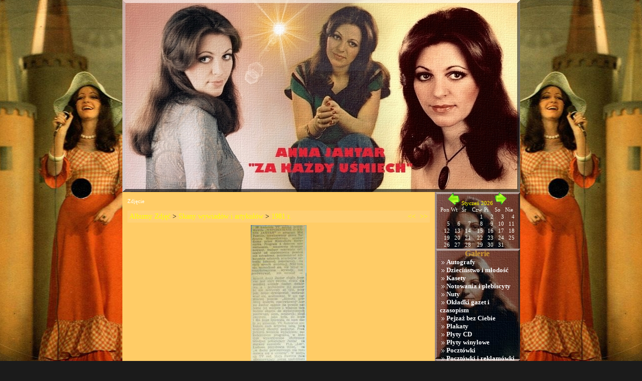

--- FILE ---
content_type: text/html
request_url: http://bursztynowa-dziewczyna.pl/photogallery.php?photo_id=3292
body_size: 3938
content:
<!DOCTYPE HTML PUBLIC "-//W3C//DTD HTML 4.01 Transitional//EN">

<SCRIPT LANGUAGE="javascript">
function show_hide(msg_id){
       msg_id.style.display=msg_id.style.display=='none' ? '' : 'none'
}
</SCRIPT>

<html>
	<head>
		<title>Galeria - Anna Jantar - Bursztynowa Dziewczyna</title>
		
		<meta http-equiv='Content-Type' content='text/html; charset=iso-8859-2'>
		<meta name='description' content='Anna Jantar - Bursztynowa Dziewczyna. Strona poświęcona znakomitej Piosenkarce, jaką była Anna Jantar. Pełna biografia, dyskografia, utwory, w tym &quot;Przetańczyć z tobą chcę całą noc&quot; (&quot;Moje jedyne marzenie&quot;) i &quot;Nic nie może wiecznie trwać&quot;.'>
		<meta name='keywords' content='Anna Jantar, piosenki, nic nie może wiecznie trwać, biografia'>
		
		<link rel='stylesheet' href='themes/Anna_Jantar/styles.css' type='text/css'>
		<link rel='stylesheet' href='includes/styles.css' type='text/css'>
		
		<script type='text/javascript' src='includes/jscript.js'></script>
		<script type='text/javascript' src='includes/png-hack.js'></script>
		
		<!--[if gte IE 5.5000]>
			<script language='javascript'>window.attachEvent("onload", correctPNG);</script>
		<![endif]-->

	</head>
	
	<body bgcolor='#000000' text='#ffffff'>
		<div id="dhtmltooltip"></div>
		<script type="text/javascript" src='includes/dhtmltooltip.js'></script>

<table border="0" cellpadding="0" cellspacing="0" align="center">
<tr>
	<td>



<table border="0" width="791" height="383" align="center" style="border-collapse: collapse">
	<a href='news.php'><tr>
		<td height="383" width="791" background="themes/Anna_Jantar/images/jantar_01.jpg" valign="top"></a>
		<table cellpadding="0" cellspacing="0" width="791" height="55">

			<tr>
				<td height="55" width="791" valign='top'>
				<img src='themes/Anna_Jantar/images/blank.gif'><br><img src='themes/Anna_Jantar/images/blank.gif'><br><img src='themes/Anna_Jantar/images/blank.gif'><br><img src='themes/Anna_Jantar/images/blank.gif'>


</td>
			</tr>
		</table>
		<table cellpadding="0" cellspacing="0" width="791">
			<tr>
				<td height="206">
				</td>
			</tr>
		</table>
		

		</td>
	<table border="0" cellpadding="0" cellspacing="0" align='center' width='791'>
<tr>
<td valign='top' class='main-bg'>
<table border="0" width="623" style="border-collapse: collapse" align='center'>
	<tr>
		<td height="36" width="623" background="themes/Anna_Jantar/images/jantar_03.jpg" style="padding-left:10px">Zdjęcie</td>
	</tr>
	<tr>
		<td width="623" background="themes/Anna_Jantar/images/jantar_03.jpg" style="padding-left:10px; padding-right:10px"><table cellpadding='0' cellspacing='0' width='100%'>
<tr>
<td class='tbl2'>
<a href='photogallery.php'>Albumy Zdjęć</a> &gt;
<a href='photogallery.php?album_id=21'>Skany wywiadów i artykułów</a> &gt;
<a href='photogallery.php?photo_id=3292'>1981 r.</a>
</td>
<td width='1%' class='tbl2'><a href='photogallery.php?photo_id=3291' title='Poprzednie'>&lt;&lt;</a></td>
<td width='1%' class='tbl2'><a href='photogallery.php?photo_id=3293' title='Następne'>&gt;&gt;</a></td>
</tr>
</table>

<div align='center' style='margin:5px;'>
<a href="javascript:;" onclick="window.open('showphoto.php?photo_id=3292','','scrollbars=yes,toolbar=no,status=no,resizable=yes,width=611,height=1620')"><img src='images/photoalbum/album_21/dsc00569999_t2.jpg' alt='dsc00569999.jpg' title='Kliknij by powiększyć' border='0'></a>
</div>
<div align='center' style='margin:5px 0px 5px 0px'>
Data: 14/03/2018 09:34<br>
Dodany przez: <a href='profile.php?lookup=1'>Przemek</a><br>
Wymiary: 591 x 1600 pikseli<br>
Rozmiar pliku: 123.89Kb<br>
Komentarzy: 0<br>
Ocena: Brak<br>
Obejrzano: 13383
</td>
	</tr>
</table>
<table border="0" width="623" style="border-collapse: collapse" align='center'>
	<tr>
		<td height="36" width="623" background="themes/Anna_Jantar/images/jantar_03.jpg" style="padding-left:10px">Komentarze</td>
	</tr>
	<tr>
		<td width="623" background="themes/Anna_Jantar/images/jantar_03.jpg" style="padding-left:10px; padding-right:10px">Brak komentarzy.
</td>
	</tr>
</table>
<table border="0" width="623" style="border-collapse: collapse" align='center'>
	<tr>
		<td height="36" width="623" background="themes/Anna_Jantar/images/jantar_03.jpg" style="padding-left:10px">Dodaj komentarz</td>
	</tr>
	<tr>
		<td width="623" background="themes/Anna_Jantar/images/jantar_03.jpg" style="padding-left:10px; padding-right:10px">Zaloguj się, żeby móc dodawać komentarze.
</td>
	</tr>
</table></td>
<td width='220' valign='top' class='side-border-right'>
<script type='text/javascript'>
function ec_confirm_delete() {
	return confirm("Na pewno skasować?");
}
</script>
<!--<body onLoad='setBallon("BallonTip");'>-->
<div id="BallonTip"
	style="position:absolute; visibility:hidden; left:-200px; z-index: 100">
</div>

<script type='text/javascript' src='infusions/aw_ecal_panel/cross.js'></script>
<script type='text/javascript' src='infusions/aw_ecal_panel/tooltips.js'></script><script type='text/javascript'>
	setBallon("BallonTip", "200", "#ffffff", "#000000");
</script>

<table border="0" width="170" style="border-collapse: collapse;" align='center'>
	<tr>
		<td width="170" background="themes/Anna_Jantar/images/jantar_02.jpg" style="padding-left:10px; padding-right:10px"><div align='center'>
<a href='photogallery.php?photo_id=3292&amp;y=2025&amp;m=12'><img src='themes/Anna_Jantar/images/left.gif' alt='&lt;' border='0'></a>
<a href='infusions/aw_ecal_panel/calendar.php?y=2026&amp;m=1'>Styczeń 2026</a>
<a href='photogallery.php?photo_id=3292&amp;y=2026&amp;m=2'><img src='themes/Anna_Jantar/images/right.gif' alt='&gt;' border='0'></a>
</div>
<table class='awec_table' cellspacing='0' width='100%'>
<tr><td width='13%' class='awec_dayofweek'>Pon</td><td width='13%' class='awec_dayofweek'>Wt</td><td width='13%' class='awec_dayofweek'>Śr</td><td width='13%' class='awec_dayofweek'>Czw</td><td width='13%' class='awec_dayofweek'>Pi</td><td width='13%' class='awec_dayofweek'>So</td><td width='13%' class='awec_dayofweek'>Nie</td></tr><tr>
<td class='awec_empty'></td>
<td class='awec_empty'></td>
<td class='awec_empty'></td>
<td class='awec_empty' align='right' valign='top' >1</td>
<td class='awec_empty' align='right' valign='top' >2</td>
<td class='awec_empty' align='right' valign='top' >3</td>
<td class='awec_empty' align='right' valign='top' >4</td>
</tr>
<tr>
<td class='awec_empty' align='right' valign='top' >5</td>
<td class='awec_empty' align='right' valign='top' >6</td>
<td class='awec_empty' align='right' valign='top' >7</td>
<td class='awec_empty' align='right' valign='top' >8</td>
<td class='awec_empty' align='right' valign='top' >9</td>
<td class='awec_empty' align='right' valign='top' >10</td>
<td class='awec_empty' align='right' valign='top' >11</td>
</tr>
<tr>
<td class='awec_empty' align='right' valign='top' >12</td>
<td class='awec_current' align='right' valign='top' >13</td>
<td class='awec_empty' align='right' valign='top' >14</td>
<td class='awec_empty' align='right' valign='top' >15</td>
<td class='awec_empty' align='right' valign='top' >16</td>
<td class='awec_empty' align='right' valign='top' >17</td>
<td class='awec_empty' align='right' valign='top' >18</td>
</tr>
<tr>
<td class='awec_empty' align='right' valign='top' >19</td>
<td class='awec_empty' align='right' valign='top' >20</td>
<td class='awec_empty' align='right' valign='top' >21</td>
<td class='awec_empty' align='right' valign='top' >22</td>
<td class='awec_empty' align='right' valign='top' >23</td>
<td class='awec_empty' align='right' valign='top' >24</td>
<td class='awec_empty' align='right' valign='top' >25</td>
</tr>
<tr>
<td class='awec_empty' align='right' valign='top' >26</td>
<td class='awec_empty' align='right' valign='top' >27</td>
<td class='awec_empty' align='right' valign='top' >28</td>
<td class='awec_empty' align='right' valign='top' >29</td>
<td class='awec_empty' align='right' valign='top' >30</td>
<td class='awec_empty' align='right' valign='top' >31</td>
<td class='awec_empty'></td>
</tr>
</table>
</td>
	</tr>
</table>
<table border="0" width="170" style="border-collapse: collapse;" align='center'>
	<tr>
		<td width="170" background="themes/Anna_Jantar/images/jantar_02.jpg" style="padding-left:10px; padding-right:10px"><table width='100%' cellpadding='0' cellspacing='0'>
<tr><td>
 <strong><center><font color='#CC9933'size='3' >Galerie</font></center></strong></td></tr><tr><td>&nbsp;<img src='themes/Anna_Jantar/images/bullet.gif' border='0' alt=''> <a href='photogallery.php?album_id=2'><font color='#FFFFFF'size='2' ><b>Autografy</b></font></a></td></tr><tr><td>&nbsp;<img src='themes/Anna_Jantar/images/bullet.gif' border='0' alt=''> <a href='photogallery.php?album_id=11'><font color='#FFFFFF'size='2' ><b>Dzieciństwo i młodość</b></font></a></td></tr><tr><td>&nbsp;<img src='themes/Anna_Jantar/images/bullet.gif' border='0' alt=''> <a href='photogallery.php?album_id=19'><font color='#FFFFFF'size='2' ><b>Kasety</b></font></a></td></tr><tr><td>&nbsp;<img src='themes/Anna_Jantar/images/bullet.gif' border='0' alt=''> <a href='photogallery.php?album_id=3'><font color='#FFFFFF'size='2' ><b>Notowania i plebiscyty</b></font></a></td></tr><tr><td>&nbsp;<img src='themes/Anna_Jantar/images/bullet.gif' border='0' alt=''> <a href='photogallery.php?album_id=20'><font color='#FFFFFF'size='2' ><b>Nuty</b></font></a></td></tr><tr><td>&nbsp;<img src='themes/Anna_Jantar/images/bullet.gif' border='0' alt=''> <a href='photogallery.php?album_id=5'><font color='#FFFFFF'size='2' ><b>Okładki gazet i czasopism</b></font></a></td></tr><tr><td>&nbsp;<img src='themes/Anna_Jantar/images/bullet.gif' border='0' alt=''> <a href='photogallery.php?album_id=6'><font color='#FFFFFF'size='2' ><b>Pejzaż bez Ciebie</b></font></a></td></tr><tr><td>&nbsp;<img src='themes/Anna_Jantar/images/bullet.gif' border='0' alt=''> <a href='photogallery.php?album_id=7'><font color='#FFFFFF'size='2' ><b>Plakaty</b></font></a></td></tr><tr><td>&nbsp;<img src='themes/Anna_Jantar/images/bullet.gif' border='0' alt=''> <a href='photogallery.php?album_id=16'><font color='#FFFFFF'size='2' ><b>Płyty CD</b></font></a></td></tr><tr><td>&nbsp;<img src='themes/Anna_Jantar/images/bullet.gif' border='0' alt=''> <a href='photogallery.php?album_id=15'><font color='#FFFFFF'size='2' ><b>Płyty winylowe</b></font></a></td></tr><tr><td>&nbsp;<img src='themes/Anna_Jantar/images/bullet.gif' border='0' alt=''> <a href='photogallery.php?album_id=17'><font color='#FFFFFF'size='2' ><b>Pocztówki</b></font></a></td></tr><tr><td>&nbsp;<img src='themes/Anna_Jantar/images/bullet.gif' border='0' alt=''> <a href='photogallery.php?album_id=8'><font color='#FFFFFF'size='2' ><b>Pocztówki i reklamówki</b></font></a></td></tr><tr><td>&nbsp;<img src='themes/Anna_Jantar/images/bullet.gif' border='0' alt=''> <a href='photogallery.php?album_id=9'><font color='#FFFFFF'size='2' ><b>Prace o Annie</b></font></a></td></tr><tr><td>&nbsp;<img src='themes/Anna_Jantar/images/bullet.gif' border='0' alt=''> <a href='photogallery.php?album_id=18'><font color='#FFFFFF'size='2' ><b>Single</b></font></a></td></tr><tr><td>&nbsp;<img src='themes/Anna_Jantar/images/bullet.gif' border='0' alt=''> <a href='photogallery.php?album_id=21'><font color='#FFFFFF'size='2' ><b>Skany wywiadów i artykułów</b></font></a></td></tr><tr><td>&nbsp;<img src='themes/Anna_Jantar/images/bullet.gif' border='0' alt=''> <a href='photogallery.php?album_id=10'><font color='#FFFFFF'size='2' ><b>Suplement</b></font></a></td></tr><tr><td>&nbsp;<img src='themes/Anna_Jantar/images/bullet.gif' border='0' alt=''> <a href='photogallery.php?album_id=13'><font color='#FFFFFF'size='2' ><b>Ujęcia z wideoklipów</b></font></a></td></tr><tr><td>&nbsp;<img src='themes/Anna_Jantar/images/bullet.gif' border='0' alt=''> <a href='photogallery.php?album_id=14'><font color='#FFFFFF'size='2' ><b>Zdjęcia</b></font></a></td></tr><tr><td><br></td></tr><tr><td>
 <strong><center><font color='#CC9933'size='3' >Kategorie</font></center></strong></td></tr><tr><td>&nbsp;<img src='themes/Anna_Jantar/images/bullet.gif' border='0' alt=''> <a href='viewpage.php?page_id=1'><font color='#FFFFFF'size='2' ><b>Aby dotrzeć na Wawrzyszew, należy...</b></fomt></a></td></tr><tr><td>&nbsp;<img src='themes/Anna_Jantar/images/bullet.gif' border='0' alt=''> <a href='viewpage.php?page_id=2'><font color='#FFFFFF'size='2' ><b>Anna auf Deutsch</b></font></a></td></tr><tr><td>&nbsp;<img src='themes/Anna_Jantar/images/bullet.gif' border='0' alt=''> <a href='viewpage.php?page_id=3'><font color='#FFFFFF'size='2' ><b>Anna in English</b></font></a></td></tr><tr><td>&nbsp;<img src='themes/Anna_Jantar/images/bullet.gif' border='0' alt=''> <a href='viewpage.php?page_id=50'><font color='#FFFFFF'size='2' ><b>Artykuł dyplomowy "Artystyczne CV Anny Jantar"</b></font></a></td></tr><tr><td>&nbsp;<img src='themes/Anna_Jantar/images/bullet.gif' border='0' alt=''> <a href='viewpage.php?page_id=4'><font color='#FFFFFF'size='2' ><b>Biografia</b></font></a></td></tr><tr><td>&nbsp;<img src='themes/Anna_Jantar/images/bullet.gif' border='0' alt=''> <a href='viewpage.php?page_id=5'><font color='#FFFFFF'size='2' ><b>Dyskografia</b></font></a></td></tr><tr><td>&nbsp;<img src='themes/Anna_Jantar/images/bullet.gif' border='0' alt=''> <a href='viewpage.php?page_id=6'><font color='#FFFFFF'size='2' ><b>Fan cluby</b></font></a></td></tr><tr><td>&nbsp;<img src='themes/Anna_Jantar/images/bullet.gif' border='0' alt=''> <a href='viewpage.php?page_id=7'><font color='#FFFFFF'size='2' ><b>Fani o Annie</b></font></a></td></tr><tr><td>&nbsp;<img src='themes/Anna_Jantar/images/bullet.gif' border='0' alt=''> <a href='viewpage.php?page_id=8'><font color='#FFFFFF'size='2' ><b>Interpretacje przebojów Anny</b></font></a></td></tr><tr><td>&nbsp;<img src='themes/Anna_Jantar/images/bullet.gif' border='0' alt=''> <a href='viewpage.php?page_id=9'><font color='#FFFFFF'size='2' ><b>Jarosław Kukulski</b></font></a></td></tr><tr><td>&nbsp;<img src='themes/Anna_Jantar/images/bullet.gif' border='0' alt=''> <a href='viewpage.php?page_id=43'><font color='#FFFFFF'size='2' ><b>Katastrofa "Kopernika"</b></font></a></td></tr><tr><td>&nbsp;<img src='themes/Anna_Jantar/images/bullet.gif' border='0' alt=''> <a href='viewpage.php?page_id=47'><font color='#FFFFFF'size='2' ><b>Kompilacje</b></font></a></td></tr><tr><td>&nbsp;<img src='themes/Anna_Jantar/images/bullet.gif' border='0' alt=''> <a href='viewpage.php?page_id=12'><font color='#FFFFFF'size='2' ><b>Kompilacje 2</b></font></a></td></tr><tr><td>&nbsp;<img src='themes/Anna_Jantar/images/bullet.gif' border='0' alt=''> <a href='viewpage.php?page_id=13'><font color='#FFFFFF'size='2' ><b>Książka ks. Andrzeja Witko - "Anna Jantar"</b></font></a></td></tr><tr><td>&nbsp;<img src='themes/Anna_Jantar/images/bullet.gif' border='0' alt=''> <a href='viewpage.php?page_id=14'><font color='#FFFFFF'size='2' ><b>Książki z Anną</b></font></a></td></tr><tr><td>&nbsp;<img src='themes/Anna_Jantar/images/bullet.gif' border='0' alt=''> <a href='viewpage.php?page_id=15'><font color='#FFFFFF'size='2' ><b>Materiały na covery</b></font></a></td></tr><tr><td>&nbsp;<img src='themes/Anna_Jantar/images/bullet.gif' border='0' alt=''> <a href='viewpage.php?page_id=16'><font color='#FFFFFF'size='2' ><b>Na radiowej antenie</b></font></a></td></tr><tr><td>&nbsp;<img src='themes/Anna_Jantar/images/bullet.gif' border='0' alt=''> <a href='viewpage.php?page_id=17'><font color='#FFFFFF'size='2' ><b>Notowania i plebiscyty</b></font></a></td></tr><tr><td>&nbsp;<img src='themes/Anna_Jantar/images/bullet.gif' border='0' alt=''> <a href='viewpage.php?page_id=18'><font color='#FFFFFF'size='2' ><b>Opinie o płytach i teksty z obwolut</b></font></a></td></tr><tr><td>&nbsp;<img src='themes/Anna_Jantar/images/bullet.gif' border='0' alt=''> <a href='viewpage.php?page_id=19'><font color='#FFFFFF'size='2' ><b>Pamięć o Annie w piosenkach</b></font></a></td></tr><tr><td>&nbsp;<img src='themes/Anna_Jantar/images/bullet.gif' border='0' alt=''> <a href='viewpage.php?page_id=20'><font color='#FFFFFF'size='2' ><b>Piosenki nieodkryte</b></font></a></td></tr><tr><td>&nbsp;<img src='themes/Anna_Jantar/images/bullet.gif' border='0' alt=''> <a href='viewpage.php?page_id=21'><font color='#FFFFFF'size='2' ><b>Piosenki niezaśpiewane</b></font></a></td></tr><tr><td>&nbsp;<img src='themes/Anna_Jantar/images/bullet.gif' border='0' alt=''> <a href='viewpage.php?page_id=22'><font color='#FFFFFF'size='2' ><b>Po 14. marca 1980 r.</b></font></a></td></tr><tr><td>&nbsp;<img src='themes/Anna_Jantar/images/bullet.gif' border='0' alt=''> <a href='viewpage.php?page_id=23'><font color='#FFFFFF'size='2' ><b>Początki piosenek</b></font></a></td></tr><tr><td>&nbsp;<img src='themes/Anna_Jantar/images/bullet.gif' border='0' alt=''> <a href='viewpage.php?page_id=24'><font color='#FFFFFF'size='2' ><b>Podziękowania</b></font></a></td></tr><tr><td>&nbsp;<img src='themes/Anna_Jantar/images/bullet.gif' border='0' alt=''> <a href='viewpage.php?page_id=25'><font color='#FFFFFF'size='2' ><b>Polecane strony</b></font></a></td></tr><tr><td>&nbsp;<img src='themes/Anna_Jantar/images/bullet.gif' border='0' alt=''> <a href='viewpage.php?page_id=26'><font color='#FFFFFF'size='2' ><b>Prasa i wywiady</b></font></a></td></tr><tr><td>&nbsp;<img src='themes/Anna_Jantar/images/bullet.gif' border='0' alt=''> <a href='viewpage.php?page_id=27'><font color='#FFFFFF'size='2' ><b>Prasa i wywiady 2</b></font></a></td></tr><tr><td>&nbsp;<img src='themes/Anna_Jantar/images/bullet.gif' border='0' alt=''> <a href='viewpage.php?page_id=28'><font color='#FFFFFF'size='2' ><b>Prasa i wywiady 3</b></font></a></td></tr><tr><td>&nbsp;<img src='themes/Anna_Jantar/images/bullet.gif' border='0' alt=''> <a href='viewpage.php?page_id=29'><font color='#FFFFFF'size='2' ><b>Prasa i wywiady 4</b></font></a></td></tr><tr><td>&nbsp;<img src='themes/Anna_Jantar/images/bullet.gif' border='0' alt=''> <a href='viewpage.php?page_id=48'><font color='#FFFFFF'size='2' ><b>Prasa i wywiady 5</b></font></a></td></tr><tr><td>&nbsp;<img src='themes/Anna_Jantar/images/bullet.gif' border='0' alt=''> <a href='viewpage.php?page_id=51'><font color='#FFFFFF'size='2' ><b>Prasa i wywiady 6</b></font></a></td></tr><tr><td>&nbsp;<img src='themes/Anna_Jantar/images/bullet.gif' border='0' alt=''> <a href='viewpage.php?page_id=30'><font color='#FFFFFF'size='2' ><b>Reklamówki</b></font></a></td></tr><tr><td>&nbsp;<img src='themes/Anna_Jantar/images/bullet.gif' border='0' alt=''> <a href='viewpage.php?page_id=31'><font color='#FFFFFF'size='2' ><b>Teksty piosenek</b></font></a></td></tr><tr><td>&nbsp;<img src='themes/Anna_Jantar/images/bullet.gif' border='0' alt=''> <a href='viewpage.php?page_id=32'><font color='#FFFFFF'size='2' ><b>Teksty piosenek 2</b></font></a></td></tr><tr><td>&nbsp;<img src='themes/Anna_Jantar/images/bullet.gif' border='0' alt=''> <a href='viewpage.php?page_id=33'><font color='#FFFFFF'size='2' ><b>Teksty piosenek 3</b></font></a></td></tr><tr><td>&nbsp;<img src='themes/Anna_Jantar/images/bullet.gif' border='0' alt=''> <a href='viewpage.php?page_id=34'><font color='#FFFFFF'size='2' ><b>Videa</b></font></a></td></tr><tr><td>&nbsp;<img src='themes/Anna_Jantar/images/bullet.gif' border='0' alt=''> <a href='viewpage.php?page_id=35'><font color='#FFFFFF'size='2' ><b>Waganci</b></font></a></td></tr><tr><td>&nbsp;<img src='themes/Anna_Jantar/images/bullet.gif' border='0' alt=''> <a href='viewpage.php?page_id=36'><font color='#FFFFFF'size='2' ><b>Wersje radiowe, wersje płytowe</b></font></a></td></tr><tr><td>&nbsp;<img src='themes/Anna_Jantar/images/bullet.gif' border='0' alt=''> <a href='viewpage.php?page_id=37'><font color='#FFFFFF'size='2' ><b>Wspomnienia</b></font></a></td></tr><tr><td>&nbsp;<img src='themes/Anna_Jantar/images/bullet.gif' border='0' alt=''> <a href='viewpage.php?page_id=38'><font color='#FFFFFF'size='2' ><b>Występy live</b></font></a></td></tr><tr><td>&nbsp;<img src='themes/Anna_Jantar/images/bullet.gif' border='0' alt=''> <a href='viewpage.php?page_id=39'><font color='#FFFFFF'size='2' ><b>Występy telewizyjne</b></font></a></td></tr><tr><td>&nbsp;<img src='themes/Anna_Jantar/images/bullet.gif' border='0' alt=''> <a href='viewpage.php?page_id=40'><font color='#FFFFFF'size='2' ><b>Zespoły współpracujące z Anną</b></font></a></td></tr><tr><td>&nbsp;<img src='themes/Anna_Jantar/images/bullet.gif' border='0' alt=''> <a href='viewpage.php?page_id=41'><font color='#FFFFFF'size='2' ><b>Znane i nieznane</b></font></a></td></tr><tr><td>&nbsp;<img src='themes/Anna_Jantar/images/bullet.gif' border='0' alt=''> <a href='viewpage.php?page_id=42'><font color='#FFFFFF'size='2' ><b>Ślady po Annie</b></font></a></td></tr><tr><td><br></td></tr><tr><td>
 <strong><center><font color='#CC9933'size='3' >Po 14 marca 1980 r. - 2015 r.</font></center></strong></td></tr><tr><td>&nbsp;<img src='themes/Anna_Jantar/images/bullet.gif' border='0' alt=''> <a href='viewpage.php?page_id=53'><font color='#FFFFFF'size='2' ><b>Po 14 marca 1980 r. - 2015 r.</b></font></a></td></tr><tr><td><br></td></tr><tr><td>
 <strong><center><font color='#CC9933'size='3' >Księga Gości</font></center></strong></td></tr><tr><td>&nbsp;<img src='themes/Anna_Jantar/images/bullet.gif' border='0' alt=''> <a href='infusions/guestbook/guestbook.php'><font color='#FFFFFF'size='2' ><b>Czytaj księgę gości</b></font></a></td></tr><tr><td>&nbsp;<img src='themes/Anna_Jantar/images/bullet.gif' border='0' alt=''> <a href='infusions/guestbook/guestbook.php?new_message=1'><font color='#FFFFFF'size='2' ><b>Wpisz się do księgi gości</b></font></a></td></tr><tr><td><br></td></tr></table></td>
	</tr>
</table>
<table border="0" width="170" style="border-collapse: collapse;" align='center'>
	<tr>
		<td width="170" background="themes/Anna_Jantar/images/jantar_02.jpg" style="padding-left:10px; padding-right:10px">

<font size="3"><font color="#CC9933"><b><center>O mojej stronie</center></b></font>


<font size="2"><b>Anna Jantar - Bursztynowa Dziewczyna. "Ta płyta, chociaż już zdarta, jeszcze gra..." Strona poświęcona wybitnej Piosenkarce, jaką była i jest Anna Jantar. </b></font><br><br> </td>
	</tr>
</table>
<table border="0" width="170" style="border-collapse: collapse;" align='center'>
	<tr>
		<td width="170" background="themes/Anna_Jantar/images/jantar_02.jpg" style="padding-left:10px; padding-right:10px"><div align='center'>
<form name='loginform' method='post' action='setuser.php'>
Nazwa Użytkownika<br />
<input type='text' name='user_name' class='textbox' style='width:100px'><br />
Hasło<br />
<input type='password' name='user_pass' class='textbox' style='width:100px'><br />
<input type='checkbox' name='remember_me' value='y' title='Zapamiętaj mnie' style='vertical-align:middle;'> Zapamiętaj mnie<br />
<input type='submit' name='login' value='Loguj' class='button'><br />
</form>
<br />
<img src='themes/Anna_Jantar/images/bullet.gif'> <a href="javascript:show_hide(login)">Ekstra</a> <img src='themes/Anna_Jantar/images/bulletb.gif'>
<div id='login'><br />
<a href='lostpassword.php' class='side'>Zapomniane hasło?</a>
</div><script>show_hide(login)</script></div>
</td>
	</tr>
</table></td>
</tr>
</table>
</tr>
</table>
<center><table style='background-image:url(themes/Anna_Jantar/images/jantar_03.jpg);border: 0px #000000 solid ' cellSpacing='0' cellPadding='0' width='792' border='0'></center><td height='20' width='45%' class='footer' align='left'><div align='center'><font color='black'>Powered by <a href='http://www.soboltech.cba.pl'><font color='red'>Sobol Tech</font></a> <font color='black'>| Style by <a target='_blank' href='mailto:sobol199@wp.pl'><font color='red'>Sobol</font></a></font><br> Odwiedzin: <font class='visits'>42402032 </font></td></tr></table></td></body>
</html>


--- FILE ---
content_type: text/css
request_url: http://bursztynowa-dziewczyna.pl/themes/Anna_Jantar/styles.css
body_size: 1224
content:

a {
color : #FFFF00;
text-decoration : none;
}
p:first-letter {
color : #FF0000;
font-family : Arial;
font-size : 12px;
}
p {
color : #fff;
font-family : Arial;
font-size : 11px;
}
a:hover {
color : #FF0000;
text-decoration : none;
}
a.side {
color : #fff;
text-decoration : none;
}
a:hover.side {
color : #FF0000;
text-decoration : none;
}
a.menucz {
color : #fff;
text-decoration : none;
width : 100%;
height : 100%;
}
a:hover.menucz {
color : #0d71eb;
text-decoration : none;
padding-left : 1px;
width : 100%;
height : 100%;
font-weight : bolder;
}
a.white {
color : #fff;
text-decoration : none;
}
a:hover.white {
color : #0d71eb;
text-decoration : none;
}
body {
background-color:#1b1b1b;
background-image:url(images/bg.jpg);
background-position: center;
background-repeat: no-repeat;
background-attachment: fixed;
color: #000000; 
font-family: Verdana; 
font-size: 10px;
margin-left : 0;
margin-right : 0;
margin-top : 0;
margin-bottom : 0;
body link: #FFFF00;
}
form {
margin : 0 0 0 0;
}
hr {
border-top : 1px solid #626262;
border-bottom : 1px solid #7a7a7a;
}
hr.side-hr {
border : 1px solid #333333;
border-bottom : 1px solid #333333;
}
td {
color : #fffff4;
font-family : Tahoma;
font-size : 11px;
}
pre {
font-family : Verdana, Tahoma, Arial, Sans-Serif;
font-size : 10px;
border : 2px solid #262626;
background-color : #cecece;
color : #0e0e0e;
padding : 10px;
font-weight : bolder;
}
textarea {
font-family : Verdana, Tahoma, Arial, Sans-Serif;
font-size : 10px;
font-weight : bold;
color : #fff;
background-image : url(images/textbox.jpg);
border : 1px solid #c3c3c3;
width : 100%;
}
.topnav {
font-size : 11px;
font-family : verdana;
background : #000000;
color : #000000;
}
.alt {
color : #ccc;
}
.sub-l {
font-family : Verdana, Tahoma, Arial, Sans-Serif;
font-size : 10px;
height : 25px;
color : #ffffff;
background-image : url(images/sub.gif);
padding : 0;
}
.sub-r {
font-family : Verdana, Tahoma, Arial, Sans-Serif;
font-size : 10px;
color : #ffffff;
height : 25px;
background-image : url(images/sub.gif);
padding : 0;
}
.sub-m {
font-family : Verdana, Tahoma, Arial, Sans-Serif;
font-size : 10px;
font-weight : normal;
font-weight : bold;
color : #ffffff;
height : 25px;
padding : 0 0 0 0;
background-image : url(images/sub.gif);
background-repeat : repeat-x;
}
.top-t {
font-family : Verdana, Tahoma, Arial, Sans-Serif;
font-size : 10px;
color : #c3bfb5;
background-image : url(images/head.gif);
padding : 0;
}
.button {
font-family : Tahoma, Arial, Verdana, Sans-Serif;
font-size : 10px;
color : #fff;
background-image : url(images/button.jpg);
border : 0 solid #666;
margin-top : 2px;
height : 20px;
}
.textbox {
font-family : Verdana, Tahoma, Arial, Sans-Serif;
font-size : 10px;
font-weight : bold;
background-color: #000;
color : #fff;
background-image : url(images/textbox.jpg);
border : 1px solid #c3c3c3;
}
.border {
background-color : #ecb23c;
border : 0 solid #004a80;
}
.infobar {
font-size : 9px;
color : #c3bfb5;
background-color : #000;
padding : 3px 4px 3px 4px;
}
.sidi-top-left {
width : 14px;
height : 24px;
background-image : url(images/sidi-top-left.gif);
}
.sidi-top-right {
width : 14px;
height : 24px;
background-image : url(images/sidi-top-right.gif);
}
.sidi-top-main {
font-family : Verdana, Tahoma, Arial, Sans-Serif;
font-size : 11px;
font-weight : normal;
font-weight : bold;
color : #eea21c;
height : 24px;
padding : 0 0 0 0;
background-image : url(images/sidi-top-main.gif);
background-repeat : repeat-x;
}
.border-dol {
width : 14px;
height : 24px;
background-image : url(images/side_left_dk.gif);
}
.border-dor {
width : 14px;
height : 24px;
background-image : url(images/side_right_dk.gif);
}
.border-dos {
height : 24px;
background-image : url(images/side_s_d.gif);
background-repeat : repeat-x;
}
.vudel-d {
font-family : Verdana, Tahoma, Arial, Sans-Serif;
font-size : 5px;
font-weight : normal;
font-weight : bold;
color : #ffffff;
height : 24px;
padding : 0 0 0 0;
background-image : url(images/vudel_d.gif);
background-repeat : repeat-x;
}
.tbl {
font-size : 11px;
padding : 3px 4px 3px 4px;
}
.tbl1 {
font-size : 14px;
color : #000000;
background-image : url(images/c.png);
padding : 4px;
}
.tbl2 {
font-size : 14px;
color : #000000;
background-image : url(images/j.png);
padding : 4px;
}
.forum-caption {
font-size : 10px;
font-weight : bold;
color : #000000;
background-image : url(images/forum_cats.png);
padding : 2px 4px 4px 4px;
}
.quote {
color : #000000;
background-color : #FF0000;
padding : 2px;
margin-left : 0;
margin-right : 0;
border : 1px solid #ffffff;
}
.poll {
height : 12px;
border : 1px solid #838383;
}
.comment-name {
font-weight : bold;
color : #42ff00;
}
.shoutboxname {
font-weight : bold;
color : #42ff00;
}
.shoutbox {
color : #fff;
}
.shoutboxdate {
font-size : 9px;
color : #d4d4d4;
text-align : right;
}
.small {
font-size : 11px;
font-weight : normal;
}
.small2 {
font-size : 10px;
font-weight : normal;
color : #fff;
}
.side-small {
font-size : 9px;
font-weight : normal;
color : #333;
}
.side-label {
background-color : #313132;
padding : 2px;
}
.gallery {
padding : 16px 0 8px 0;
}
.gallery img {
border : 1px solid #333333;
}
.gallery:hover img {
border : 1px solid #000;
}
img.activegallery {
border : 1px solid green;
}
.sbtexbox {
font-family : Verdana, Tahoma, Arial, Sans-Serif;
font-size : 9px;
font-weight : bold;
padding-top : 8px;
padding-left : 8px;
width : 149px;
height : 64px;
color : #fff;
background-image : url(images/text.jpg);
border : 0 solid #ccc;
}
.szukaj {
font-family : Verdana, Tahoma, Arial, Sans-Serif;
font-size : 9px;
font-weight : bold;
padding-top : 2px;
padding-left : 10px;
width : 199px;
height : 22px;
color : #fff;
background-image : url(images/search.jpg);
border : 0 solid #ccc;
}
.sbbutton {
font-family : Verdana, Tahoma, Arial, Sans-Serif;
width : 59px;
height : 19px;
background-image : url(images/ok.jpg);
border : 0 solid #ccc;
}
.panellogowania_texbox {
font-family : Verdana, Tahoma, Arial, Sans-Serif;
font-size : 8px;
font-weight : bold;
width : 100px;
height : 22px;
color : #fff;
background-image : url(images/panellogowania_textbox.png);
border : 0 solid #ccc;
}


--- FILE ---
content_type: text/css
request_url: http://bursztynowa-dziewczyna.pl/includes/styles.css
body_size: 194
content:

FIELDSET {
	border:1px #EBE8E0 solid;
	padding:3px 3px 3px 3px;
}

.hide {
	font-weight:bold; 
	font-size:10px;
	text-align:center;
        padding:3px 4px 3px 4px;
	border:1px #C6BC9D solid;
}

--- FILE ---
content_type: application/javascript
request_url: http://bursztynowa-dziewczyna.pl/infusions/aw_ecal_panel/tooltips.js
body_size: 1423
content:
/* ******************************************************************
	   TOOLTIPS 1.04 (c)2001-2002 Peter Kerl
	             www.peterkerl.de
****************************************************************** */


// integriert: Crossbrowser-Funktionen von "cross.js"


/* bitte vergesst nicht, ein Link auf meine Site zu setzen */

// Config:
var ballonBack		= "#ffcc00";	// Hintergrundfarbe
var ballonText		= "#000000";	// Text und Randfarbe
var ballonBreite	= 200;		// Ballon-Breite (Vorgabewert)
var ballonBorder	= 1;		// Randstärke
var ballonDir		= 0;		// Ausrichtung; 0=rechts 1=links
var ballonVDir		= 0;		// Ausrichtung; 0=unten 1=oberhalb
var ballonChangeVDir	= 65;		// Schwellwert für Wechsel der 
					// V-Ausrichtung am unteren Rand
var ballonSpace		= 15;		// Abstand vom Cursor
var ballonShow		= false;	// Anzeige aktiv/inaktiv

var Ballon = null;        // das DIV-Objekt
var b_Breite;             // aktueller Speicher für Ballonbreite
var b_Dir, b_VDir;

Ballon = crossGetObject("BallonTip");

// Ballon-Objekt (div) festlegen
function setBallon(id, breite, fgcolor, bgcolor) {
	document.onmousemove = cursorMove;

	if(breite && breite>20) {
		b_Breite = breite;
//		ballonBreite = breite;
	}
	if(bgcolor) ballonBack = bgcolor;
	if(fgcolor) ballonText = fgcolor;

	Ballon = crossGetObject(id);
	if(Ballon == null) {
		alert("keine Unterstützung für Ballon-Infos");
		showBallon = noBallon; hideBallon = noBallon;
	}
	ballonShow = false;
}
function noBallon() {} // functionsaufrufe abfangen
document.write('<meta name="scripts" content="TOOLTIPS 1.03 (c)2001-2002 Peter Kerl [www.peterkerl.de]">');

// Ballon kreieren und anzeigen
function showBallon(title, msg, dir, breite, bgcolor) {
	var b_Back;
	var relWidth, relHeight;

	if (Ballon == null) return false;

	b_Dir = ballonDir;
	if(breite) {
		b_Breite = breite;
	} else {
		b_Breite = ballonBreite;
	}
	b_Back = ballonBack;

//	msg = "<div style='width:"+b_Breite+"px; background-color:"+b_Back+"; border:1px solid black; padding:2px;'><font color='"+ballonText+"'>"+msg+"</font></div>";
	msg = "<table width='"+b_Breite+"' class='tbl-border' cellspacing='1'>"
		+ "<tr><td class='tbl2'>" + title + "</td></tr>"
		+ "<tr><td class='tbl1'>" + msg + "</td></tr>"
		+ "</table>";
/*
	msg = "<div style='width:"+b_Breite+"px; border:1px solid "+b_Back+"; background-color:"+b_Back+"'>"
		+ "<div class='scapmain'>" + title + "</div>"
		+ "<div class='side-body'>" + msg + "</font></div>"
		+ "</div>";
*/
/*
	if (!dir) b_Dir = ballonDir;
	else b_Dir = dir;
*/
	relWidth = crossInnerWindowWidth() + crossGetScroll("x");
	relHeight = crossInnerWindowHeight() + crossGetScroll("y");
	if(crossMouseX + b_Breite + ballonSpace > relWidth) {
		b_Dir = 1;
	} else if(crossMouseX < b_Breite + ballonSpace) {
		b_Dir = 0;
	}
	b_VDir = ballonVDir;
	if(crossMouseY + ballonChangeVDir > relHeight)
		b_VDir = 1;
	else if(crossMouseY - ballonChangeVDir < 0)
		b_VDir = 0;
	crossWrite(Ballon, msg);
	ballonShow = true;
	crossShowObject(Ballon);
	return true;
}

function hideBallon() {
	if (Ballon == null) return false;
	crossHideObject(Ballon);
	ballonShow=false;
	crossMoveTo(Ballon, -200, 0);
	return true;
}

// der Maus folgen
function cursorMove(e) {
	var posX, posY;
	
	crossMousePosition(e);

	if (ballonShow) {
		
		if (b_Dir==0) {
			posX = crossMouseX + ballonSpace; 
			if (b_VDir==0) {posY = crossMouseY + ballonSpace;}
			else {posY = crossMouseY - ballonChangeVDir;}
		}
		else {
			posX = crossMouseX-b_Breite-ballonSpace;
			if (b_VDir==0) {posY = crossMouseY + ballonSpace;}
			else {posY = crossMouseY - ballonChangeVDir;}
		}
		crossMoveTo(Ballon, posX, posY)
	}
}


--- FILE ---
content_type: application/javascript
request_url: http://bursztynowa-dziewczyna.pl/infusions/aw_ecal_panel/cross.js
body_size: 1222
content:
/* *************************************************************
	CROSSBROWSER-FUNKTIONEN 1.03 (c) 2001 Peter Kerl
		www.passepartout.f2s.com

	einheitliche Funktionen für verschiedene Browser
************************************************************* */


// Browsertyp ermitteln (und in B_Type speichern)
var B_Type = new crossBrowserType();
function crossBrowserType() {
	this.IE = false;
	this.NS4 = false;
	this.NS6 = false;
	this.id = "";

	if (document.all) {this.IE = true; this.id = "IE";}
	else if (document.getElementById) {this.NS6 = true; this.id = "NS6";}
	else if (document.layers) {this.NS4 = true; this.id = "NS4";}
}

// Mausposition zurückgeben
var crossMouseX, crossMouseY;
if (B_Type.NS4) document.captureEvents(Event.MOUSEMOVE);

function crossMousePosition(e) {
	if (B_Type.IE) {
		crossMouseX=event.x + document.body.scrollLeft; 
		crossMouseY=event.y + document.body.scrollTop;
	}
	else {crossMouseX=e.pageX; crossMouseY=e.pageY;}
}


// browserspezifisches DHTML-Objekt anhand von ID zurückgeben
function crossGetObject(id) {
	var obj = null;
	if (B_Type.IE) obj=document.all[id];
	else if (B_Type.NS6) obj=document.getElementById(id);
	else if (B_Type.NS4) obj=document.layers[id];
	return obj;
}

// Text in DHTML-Objekt ausgeben
function crossWrite(obj, text) {
		
	if (B_Type.IE) obj.innerHTML = text;
	else if (B_Type.NS6) obj.innerHTML = text;
	else if (B_Type.NS4) {
		obj.document.open();
		obj.document.write(text);
		obj.document.close();
	}
}

// verfügbare Fensterbreite ermitteln
function crossInnerWindowWidth() {
	var val;
	if (B_Type.IE) val=document.body.clientWidth;
	else if (B_Type.NS6) val=window.innerWidth;
	else if (B_Type.NS4) val=window.innerWidth;
	return val;
}

// tatsächliche Fensterbreite ermitteln
function crossOuterWindowWidth() {
	var val;
	if (B_Type.IE) val=document.body.offsetWidth;
	else if (B_Type.NS6) val=window.outerWidth;
	else if (B_Type.NS4) val=window.outerWidth;
	return val;
}

// verfügbare Fensterhöhe ermitteln
function crossInnerWindowHeight() {
	var val;
	if (B_Type.IE) val=document.body.clientHeight;
	else if (B_Type.NS6) val=window.innerHeight;
	else if (B_Type.NS4) val=window.innerHeight;
	return val;
}

// Scroll-Position ermitteln, "y" = vertikal, "x" = horizontal
function crossGetScroll(achse) {
	var val;
	if (!achse || achse == "y") {  // vertikale Achse
		if (B_Type.IE) val=document.body.scrollTop;
		else if (B_Type.NS6) val=window.pageYOffset;
		else if (B_Type.NS4) val=window.pageYOffset;
	}
	else {  // horizontale Achse
		if (B_Type.IE) val=document.body.scrollLeft;
		else if (B_Type.NS6) val=window.pageXOffset;
		else if (B_Type.NS4) val=window.pageXOffset;
	}
	return val;
}

// Scroll-Position setzen
function crossSetScroll(x, y) {
	window.scrollTo(x, y);
}


// Objekt positionieren x/y
function crossMoveTo(obj, x, y) {
	if (B_Type.IE) {obj.style.pixelLeft=x; obj.style.pixelTop=y;}
	else if (B_Type.NS4) {obj.left=x; obj.top=y;}
	else if (B_Type.NS6) {obj.style.left=x+"px"; obj.style.top=y+"px";}
}

// Objekt-Position ermitteln
function crossGetPositionX(obj) {
	if (B_Type.IE) return obj.style.pixelLeft;
	else if (B_Type.NS4) return obj.left;
	else if (B_Type.NS6) return parseInt(obj.style.left);
}
function crossGetPositionY(obj) {
	if (B_Type.IE) return obj.style.pixelTop;
	else if (B_Type.NS4) return obj.top;
	else if (B_Type.NS6) return parseInt(obj.style.top);
}

// Objekt anzeigen
function crossShowObject(obj) {
	if (B_Type.IE || B_Type.NS6) {obj.style.visibility="visible";}
	else if (B_Type.NS4) {obj.visibility="show";}
}
// Objekt ausblenden
function crossHideObject(obj) {
	if (B_Type.IE || B_Type.NS6) {obj.style.visibility="hidden";}
	else if (B_Type.NS4) {obj.visibility="hide";}
}


// Hintergrund-Farbe setzen
function crossBackgroundColor(color, obj) {
	if (typeof obj == "undefined") {document.bgColor=color; return;}
	if (B_Type.IE || B_Type.NS6) {obj.style.backgroundColor=color;}
	else if (B_Type.NS4) {obj.document.bgColor=color;}
}


// Hintergrund-Bild setzen
function crossBackgroundImage(obj, img) {
	if (B_Type.IE || B_Type.NS6) {obj.style.backgroundImage="url(" + img + ")";}
	else if (B_Type.NS4) {obj.background.src = img;}
}


--- FILE ---
content_type: application/javascript
request_url: http://bursztynowa-dziewczyna.pl/includes/png-hack.js
body_size: 530
content:
function correctPNG() // correctly handle PNG transparency in Win IE 5.5 or higher.
{
for(var i=0; i<document.images.length; i++)
{
var img = document.images[i]
var imgName = img.src.toUpperCase()
if (imgName.substring(imgName.length-3, imgName.length) == "PNG")
{
var imgID = (img.id) ? "id='" + img.id + "' " : ""
var imgClass = (img.className) ? "class='" + img.className + "' " : ""
var imgTitle = (img.title) ? "title='" + img.title + "' " : "title='" + img.alt + "' "
var imgStyle = "display:inline-block;" + img.style.cssText 
if (img.align == "left") imgStyle = "float:left;" + imgStyle
if (img.align == "right") imgStyle = "float:right;" + imgStyle
if (img.parentElement.href) imgStyle = "cursor:hand;" + imgStyle 
var strNewHTML = "<span " + imgID + imgClass + imgTitle
+ " style=\"" + "width:" + img.width + "px; height:" + img.height + "px;" + imgStyle + ";"
+ "filter:progid:DXImageTransform.Microsoft.AlphaImageLoader"
+ "(src=\'" + img.src + "\', sizingMethod='scale');\"></span>" 
img.outerHTML = strNewHTML
i = i-1
}
}
}